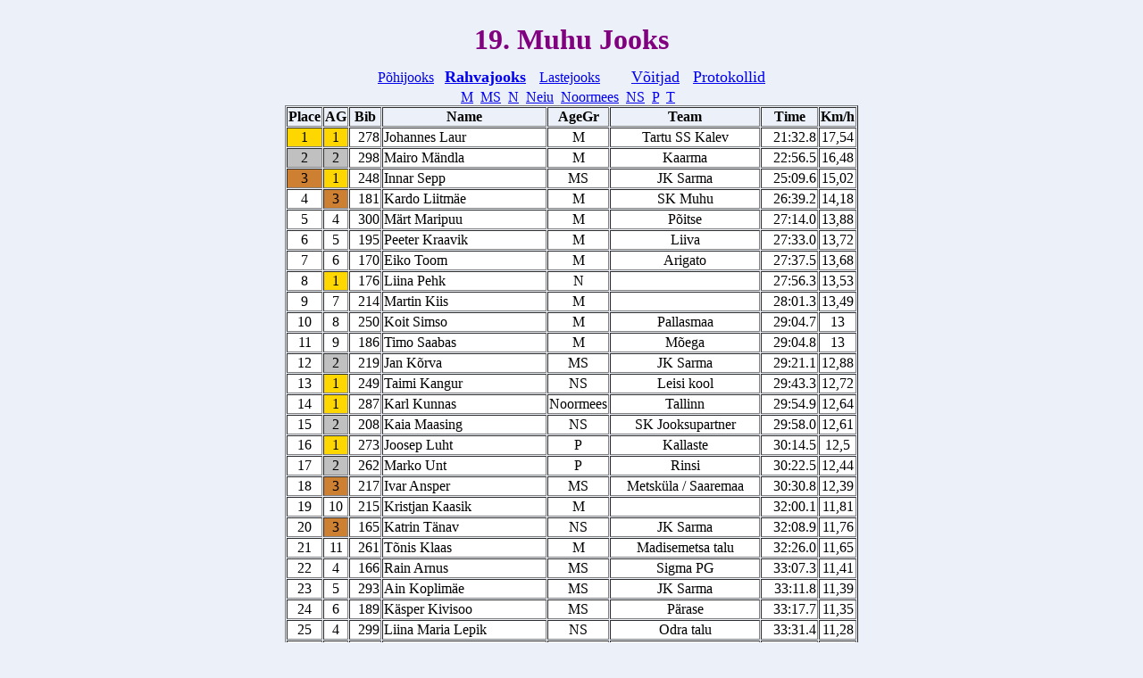

--- FILE ---
content_type: text/html; charset=UTF-8
request_url: https://timing.ee/event52.php?rada=87
body_size: 1447
content:

﻿<!DOCTYPE html>
<html>
<head>
<meta http-equiv="Content-Type" content="text/html;charset=UTF-8">
<title>ABC Kompuuter Live Timing</title>
<meta name="Author" content="ABC Kompuuter">
<meta name="description" content="Professionaalne ajavõtt">
<meta name="keywords" CONTENT="Saaremaa, Kuressaare, ajavõtt, timing, live">
<link href="style.css" rel="stylesheet" type="text/css">
<link href="flag-css.css" rel="stylesheet" type="text/css">

<link rel="apple-touch-icon" sizes="57x57" href="/apple-icon-57x57.png">
<link rel="apple-touch-icon" sizes="60x60" href="/apple-icon-60x60.png">
<link rel="apple-touch-icon" sizes="72x72" href="/apple-icon-72x72.png">
<link rel="apple-touch-icon" sizes="76x76" href="/apple-icon-76x76.png">
<link rel="apple-touch-icon" sizes="114x114" href="/apple-icon-114x114.png">
<link rel="apple-touch-icon" sizes="120x120" href="/apple-icon-120x120.png">
<link rel="apple-touch-icon" sizes="144x144" href="/apple-icon-144x144.png">
<link rel="apple-touch-icon" sizes="152x152" href="/apple-icon-152x152.png">
<link rel="apple-touch-icon" sizes="180x180" href="/apple-icon-180x180.png">
<link rel="icon" type="image/png" sizes="192x192"  href="/android-icon-192x192.png">
<link rel="icon" type="image/png" sizes="32x32" href="/favicon-32x32.png">
<link rel="icon" type="image/png" sizes="96x96" href="/favicon-96x96.png">
<link rel="icon" type="image/png" sizes="16x16" href="/favicon-16x16.png">
<link rel="manifest" href="/manifest.json">
<meta name="msapplication-TileColor" content="#ffffff">
<meta name="msapplication-TileImage" content="/ms-icon-144x144.png">
<meta name="theme-color" content="#ffffff">
<link rel="shortcut icon" href="/favicon.ico" type="image/x-icon">
<link rel="icon" href="/favicon.ico" type="image/x-icon">

<!--<meta http-equiv="refresh" content="10">-->
</head>
<body>
<center><font size="3"><!--<a target="_self" href="index.php">&larr; Vali võistlus</a></font><br /><br />
<button onClick="goBack()"><span style='font-size:20px;'>&larr; tagasi</span></button><br /><br />-->

<!--<img src="/AeroBike_logo_2019_sinine.png" width="647" height="122" alt="Aerobike" longdesc="http://aerobike.ee"> 
<br />
<img src="/PJmehike.png" width="405" height="271" alt="Aerobike" longdesc="http://aerobike.ee"> 

<img src="/ELuxPeetriJookslogo.png" width="600" height="180" alt="Aerobike" longdesc="http://aerobike.ee"> 
<br />
-->
<!--<img src="/Rullituur_pikk.png" width="500" height="90" alt="Aerobike" longdesc="http://aerobike.ee"> 
<br />-->
<!--

<br />

<img src="/rand&tuulberg.png" width="432" height="100" alt="BRC" longdesc="http://timing.ee">
 &nbsp;&nbsp;&nbsp;
<img src="/BRC-logo.png" width="200" height="195" alt="BRC" longdesc="http://timing.ee"> &nbsp;&nbsp;&nbsp;
<img src="/UCI.png" width="287" height="70" alt="BRC" longdesc="http://uci.ch">
<br /><br />
<img src="/EJL.png" width="242" height="70" alt="BRC" longdesc="http://ejl.ee">&nbsp;&nbsp;&nbsp;
<img src="/BRClati.png" width="190" height="90" alt="BRC" longdesc="http://timing.ee">&nbsp;&nbsp;&nbsp;
<img src="/BRCleedu.png" width="135" height="120" alt="BRC" longdesc="http://timing.ee">

<br />
<br />
-->

<b><font face="Verdana" color="purple" size="6">19. Muhu Jooks</b>  <br />
 <font face="Verdana" size="3"><a href="event52.php?rada=86">Põhijooks</a>&nbsp;&nbsp;&nbsp;</font><b><font face="Verdana" size="4"><a href="event52.php?rada=87">Rahvajooks</a>&nbsp;&nbsp;&nbsp;</font></b><font face="Verdana" size="3"><a href="event52.php?rada=88">Lastejooks</a>&nbsp;&nbsp;&nbsp;</font>
<font size="4"><a target="_self" href="e41_LastFin.php"></a>&nbsp;&nbsp;&nbsp;<font size="4"><a target="_self" href=top.php>Võitjad</a>&nbsp;&nbsp;&nbsp;<font size="4"><a target="_self" href="protokollidMuhuJooks2022.php">Protokollid</a></font><br />
<font face="Verdana" size="3"><a href="?vkl=M&rada=87">M</a>&nbsp;&nbsp;</font><font face="Verdana" size="3"><a href="?vkl=MS&rada=87">MS</a>&nbsp;&nbsp;</font><font face="Verdana" size="3"><a href="?vkl=N&rada=87">N</a>&nbsp;&nbsp;</font><font face="Verdana" size="3"><a href="?vkl=Neiu&rada=87">Neiu</a>&nbsp;&nbsp;</font><font face="Verdana" size="3"><a href="?vkl=Noormees&rada=87">Noormees</a>&nbsp;&nbsp;</font><font face="Verdana" size="3"><a href="?vkl=NS&rada=87">NS</a>&nbsp;&nbsp;</font><font face="Verdana" size="3"><a href="?vkl=P&rada=87">P</a>&nbsp;&nbsp;</font><font face="Verdana" size="3"><a href="?vkl=T&rada=87">T</a>&nbsp;&nbsp;</font><!--</br> 
<font size="5"><a target="_self" href="e1_LastFin.php"></a>&nbsp;&nbsp;&nbsp;<a target="_self" href="top1.php"></a>&nbsp;&nbsp;&nbsp;<a target="_self" href="protokollidTOE.php">Protokollid</a></font><br /> 
<font class="aivo"><a target="_self" href="https://abckompuuter.ee/wp-content/uploads/CFCNoortetuur2019/Proloog.pdf"></a>&nbsp;&nbsp;&nbsp;<a target="_self" href="https://abckompuuter.ee/wp-content/uploads/CFCNoortetuur2019/2etapp.pdf"></a>&nbsp;&nbsp;&nbsp;<a target="_self" href="https://abckompuuter.ee/wp-content/uploads/CFCNoortetuur2019/3etapp.pdf"></a>&nbsp;&nbsp;&nbsp;<a target="_self" href="https://abckompuuter.ee/wp-content/uploads/CFCNoortetuur2019/4etapp.pdf"></a></font><br />
<br />-->





<div id="show"></div>
<script type="text/javascript" src="jquery-3.3.1.min.js"></script>
<script type="text/javascript">

$(document).ready (function () {
    var updater = setTimeout (function () {
        $('div#show').load ('e52.php?rada=87&vkl=', 'update=true').scrollTop(lastScrollPos);
        }, 0000);
});

$(document).ready(function() {
setInterval(function () {
$('#show').load('e52.php?rada=87&vkl=')
}, 10000);
});

</script>


--- FILE ---
content_type: text/html; charset=ISO-8859-1
request_url: https://timing.ee/e52.php?rada=87&vkl=&update=true
body_size: 5805
content:
<!DOCTYPE html>
<html>
<head>
<meta http-equiv="Content-Type" content="text/html;charset=UTF-8">
<link href="style.css" rel="stylesheet" type="text/css">


<link rel="apple-touch-icon" sizes="57x57" href="/apple-icon-57x57.png">
<link rel="apple-touch-icon" sizes="60x60" href="/apple-icon-60x60.png">
<link rel="apple-touch-icon" sizes="72x72" href="/apple-icon-72x72.png">
<link rel="apple-touch-icon" sizes="76x76" href="/apple-icon-76x76.png">
<link rel="apple-touch-icon" sizes="114x114" href="/apple-icon-114x114.png">
<link rel="apple-touch-icon" sizes="120x120" href="/apple-icon-120x120.png">
<link rel="apple-touch-icon" sizes="144x144" href="/apple-icon-144x144.png">
<link rel="apple-touch-icon" sizes="152x152" href="/apple-icon-152x152.png">
<link rel="apple-touch-icon" sizes="180x180" href="/apple-icon-180x180.png">
<link rel="icon" type="image/png" sizes="192x192"  href="/android-icon-192x192.png">
<link rel="icon" type="image/png" sizes="32x32" href="/favicon-32x32.png">
<link rel="icon" type="image/png" sizes="96x96" href="/favicon-96x96.png">
<link rel="icon" type="image/png" sizes="16x16" href="/favicon-16x16.png">
<link rel="manifest" href="/manifest.json">
<meta name="msapplication-TileColor" content="#ffffff">
<meta name="msapplication-TileImage" content="/ms-icon-144x144.png">
<meta name="theme-color" content="#ffffff">
<link rel="shortcut icon" href="/favicon.ico" type="image/x-icon">
<link rel="icon" href="/favicon.ico" type="image/x-icon">

<!--<meta http-equiv="refresh" content="10">-->
</head>

<table border="1" align="center" cellpadding="1" cellspacing="1" class="eq">
<tr>
<th>Place

<th>AG</th>
<th>Bib
<th>Name

<th>AgeGr</th>
<th>Team














<!--<th>-->
<th>Time
<!--<th>Gap-->
<th>Km/h
<!--<th>Prindi
<th>Finish speed-->
</tr>
<tr><td font-style:regular style='background-color:gold;font-size:16px' td align='center'>1</td><td6><td font-style:regular style='background-color:gold;font-size:16px' td align='center'>1</td><td6><td style='background-color:#FFF;' td align='center'>&nbsp; 278</td><td style='background-color:#FFF;'> Johannes Laur</td><td6><td style='background-color:#FFF;' td align='center'>M</td><td6><td style='background-color:#FFF;' td align='center'>Tartu SS Kalev</td><td style='background-color:#FFF;' td align='right'>21:32.8</td><td style='background-color:#FFF;' td align='center'>17,54</td><tr><td font-style:regular style='background-color:silver;font-size:16px' td align='center'>2</td><td6><td font-style:regular style='background-color:silver;font-size:16px' td align='center'>2</td><td6><td style='background-color:#FFF;' td align='center'>&nbsp; 298</td><td style='background-color:#FFF;'> Mairo Mändla</td><td6><td style='background-color:#FFF;' td align='center'>M</td><td6><td style='background-color:#FFF;' td align='center'>Kaarma</td><td style='background-color:#FFF;' td align='right'>22:56.5</td><td style='background-color:#FFF;' td align='center'>16,48</td><tr><td font-style:regular style='background-color:#CD7F32;font-size:16px' td align='center'>3</td><td6><td font-style:regular style='background-color:gold;font-size:16px' td align='center'>1</td><td6><td style='background-color:#FFF;' td align='center'>&nbsp; 248</td><td style='background-color:#FFF;'> Innar Sepp</td><td6><td style='background-color:#FFF;' td align='center'>MS</td><td6><td style='background-color:#FFF;' td align='center'>JK Sarma</td><td style='background-color:#FFF;' td align='right'>25:09.6</td><td style='background-color:#FFF;' td align='center'>15,02</td><tr><td style='background-color:#FFF;' td align='center'>4</td><td6><td font-style:regular style='background-color:#CD7F32;font-size:16px' td align='center'>3</td><td6><td style='background-color:#FFF;' td align='center'>&nbsp; 181</td><td style='background-color:#FFF;'> Kardo Liitmäe</td><td6><td style='background-color:#FFF;' td align='center'>M</td><td6><td style='background-color:#FFF;' td align='center'>SK Muhu</td><td style='background-color:#FFF;' td align='right'>26:39.2</td><td style='background-color:#FFF;' td align='center'>14,18</td><tr><td style='background-color:#FFF;' td align='center'>5</td><td6><td style='background-color:#FFF;' td align='center'>4</td><td6><td style='background-color:#FFF;' td align='center'>&nbsp; 300</td><td style='background-color:#FFF;'> Märt Maripuu</td><td6><td style='background-color:#FFF;' td align='center'>M</td><td6><td style='background-color:#FFF;' td align='center'>Põitse</td><td style='background-color:#FFF;' td align='right'>27:14.0</td><td style='background-color:#FFF;' td align='center'>13,88</td><tr><td style='background-color:#FFF;' td align='center'>6</td><td6><td style='background-color:#FFF;' td align='center'>5</td><td6><td style='background-color:#FFF;' td align='center'>&nbsp; 195</td><td style='background-color:#FFF;'> Peeter Kraavik</td><td6><td style='background-color:#FFF;' td align='center'>M</td><td6><td style='background-color:#FFF;' td align='center'>Liiva</td><td style='background-color:#FFF;' td align='right'>27:33.0</td><td style='background-color:#FFF;' td align='center'>13,72</td><tr><td style='background-color:#FFF;' td align='center'>7</td><td6><td style='background-color:#FFF;' td align='center'>6</td><td6><td style='background-color:#FFF;' td align='center'>&nbsp; 170</td><td style='background-color:#FFF;'> Eiko Toom</td><td6><td style='background-color:#FFF;' td align='center'>M</td><td6><td style='background-color:#FFF;' td align='center'>Arigato</td><td style='background-color:#FFF;' td align='right'>27:37.5</td><td style='background-color:#FFF;' td align='center'>13,68</td><tr><td style='background-color:#FFF;' td align='center'>8</td><td6><td font-style:regular style='background-color:gold;font-size:16px' td align='center'>1</td><td6><td style='background-color:#FFF;' td align='center'>&nbsp; 176</td><td style='background-color:#FFF;'> Liina Pehk</td><td6><td style='background-color:#FFF;' td align='center'>N</td><td6><td style='background-color:#FFF;' td align='center'></td><td style='background-color:#FFF;' td align='right'>27:56.3</td><td style='background-color:#FFF;' td align='center'>13,53</td><tr><td style='background-color:#FFF;' td align='center'>9</td><td6><td style='background-color:#FFF;' td align='center'>7</td><td6><td style='background-color:#FFF;' td align='center'>&nbsp; 214</td><td style='background-color:#FFF;'> Martin Kiis</td><td6><td style='background-color:#FFF;' td align='center'>M</td><td6><td style='background-color:#FFF;' td align='center'></td><td style='background-color:#FFF;' td align='right'>28:01.3</td><td style='background-color:#FFF;' td align='center'>13,49</td><tr><td style='background-color:#FFF;' td align='center'>10</td><td6><td style='background-color:#FFF;' td align='center'>8</td><td6><td style='background-color:#FFF;' td align='center'>&nbsp; 250</td><td style='background-color:#FFF;'> Koit Simso</td><td6><td style='background-color:#FFF;' td align='center'>M</td><td6><td style='background-color:#FFF;' td align='center'>Pallasmaa</td><td style='background-color:#FFF;' td align='right'>29:04.7</td><td style='background-color:#FFF;' td align='center'>13</td><tr><td style='background-color:#FFF;' td align='center'>11</td><td6><td style='background-color:#FFF;' td align='center'>9</td><td6><td style='background-color:#FFF;' td align='center'>&nbsp; 186</td><td style='background-color:#FFF;'> Timo Saabas</td><td6><td style='background-color:#FFF;' td align='center'>M</td><td6><td style='background-color:#FFF;' td align='center'>Mõega</td><td style='background-color:#FFF;' td align='right'>29:04.8</td><td style='background-color:#FFF;' td align='center'>13</td><tr><td style='background-color:#FFF;' td align='center'>12</td><td6><td font-style:regular style='background-color:silver;font-size:16px' td align='center'>2</td><td6><td style='background-color:#FFF;' td align='center'>&nbsp; 219</td><td style='background-color:#FFF;'> Jan Kõrva</td><td6><td style='background-color:#FFF;' td align='center'>MS</td><td6><td style='background-color:#FFF;' td align='center'>JK Sarma</td><td style='background-color:#FFF;' td align='right'>29:21.1</td><td style='background-color:#FFF;' td align='center'>12,88</td><tr><td style='background-color:#FFF;' td align='center'>13</td><td6><td font-style:regular style='background-color:gold;font-size:16px' td align='center'>1</td><td6><td style='background-color:#FFF;' td align='center'>&nbsp; 249</td><td style='background-color:#FFF;'> Taimi Kangur</td><td6><td style='background-color:#FFF;' td align='center'>NS</td><td6><td style='background-color:#FFF;' td align='center'>Leisi kool</td><td style='background-color:#FFF;' td align='right'>29:43.3</td><td style='background-color:#FFF;' td align='center'>12,72</td><tr><td style='background-color:#FFF;' td align='center'>14</td><td6><td font-style:regular style='background-color:gold;font-size:16px' td align='center'>1</td><td6><td style='background-color:#FFF;' td align='center'>&nbsp; 287</td><td style='background-color:#FFF;'> Karl Kunnas</td><td6><td style='background-color:#FFF;' td align='center'>Noormees</td><td6><td style='background-color:#FFF;' td align='center'>Tallinn</td><td style='background-color:#FFF;' td align='right'>29:54.9</td><td style='background-color:#FFF;' td align='center'>12,64</td><tr><td style='background-color:#FFF;' td align='center'>15</td><td6><td font-style:regular style='background-color:silver;font-size:16px' td align='center'>2</td><td6><td style='background-color:#FFF;' td align='center'>&nbsp; 208</td><td style='background-color:#FFF;'> Kaia Maasing</td><td6><td style='background-color:#FFF;' td align='center'>NS</td><td6><td style='background-color:#FFF;' td align='center'>SK Jooksupartner</td><td style='background-color:#FFF;' td align='right'>29:58.0</td><td style='background-color:#FFF;' td align='center'>12,61</td><tr><td style='background-color:#FFF;' td align='center'>16</td><td6><td font-style:regular style='background-color:gold;font-size:16px' td align='center'>1</td><td6><td style='background-color:#FFF;' td align='center'>&nbsp; 273</td><td style='background-color:#FFF;'> Joosep Luht</td><td6><td style='background-color:#FFF;' td align='center'>P</td><td6><td style='background-color:#FFF;' td align='center'>Kallaste</td><td style='background-color:#FFF;' td align='right'>30:14.5</td><td style='background-color:#FFF;' td align='center'>12,5</td><tr><td style='background-color:#FFF;' td align='center'>17</td><td6><td font-style:regular style='background-color:silver;font-size:16px' td align='center'>2</td><td6><td style='background-color:#FFF;' td align='center'>&nbsp; 262</td><td style='background-color:#FFF;'> Marko Unt</td><td6><td style='background-color:#FFF;' td align='center'>P</td><td6><td style='background-color:#FFF;' td align='center'>Rinsi</td><td style='background-color:#FFF;' td align='right'>30:22.5</td><td style='background-color:#FFF;' td align='center'>12,44</td><tr><td style='background-color:#FFF;' td align='center'>18</td><td6><td font-style:regular style='background-color:#CD7F32;font-size:16px' td align='center'>3</td><td6><td style='background-color:#FFF;' td align='center'>&nbsp; 217</td><td style='background-color:#FFF;'> Ivar Ansper</td><td6><td style='background-color:#FFF;' td align='center'>MS</td><td6><td style='background-color:#FFF;' td align='center'>Metsküla / Saaremaa</td><td style='background-color:#FFF;' td align='right'>30:30.8</td><td style='background-color:#FFF;' td align='center'>12,39</td><tr><td style='background-color:#FFF;' td align='center'>19</td><td6><td style='background-color:#FFF;' td align='center'>10</td><td6><td style='background-color:#FFF;' td align='center'>&nbsp; 215</td><td style='background-color:#FFF;'> Kristjan Kaasik</td><td6><td style='background-color:#FFF;' td align='center'>M</td><td6><td style='background-color:#FFF;' td align='center'></td><td style='background-color:#FFF;' td align='right'>32:00.1</td><td style='background-color:#FFF;' td align='center'>11,81</td><tr><td style='background-color:#FFF;' td align='center'>20</td><td6><td font-style:regular style='background-color:#CD7F32;font-size:16px' td align='center'>3</td><td6><td style='background-color:#FFF;' td align='center'>&nbsp; 165</td><td style='background-color:#FFF;'> Katrin Tänav</td><td6><td style='background-color:#FFF;' td align='center'>NS</td><td6><td style='background-color:#FFF;' td align='center'>JK Sarma</td><td style='background-color:#FFF;' td align='right'>32:08.9</td><td style='background-color:#FFF;' td align='center'>11,76</td><tr><td style='background-color:#FFF;' td align='center'>21</td><td6><td style='background-color:#FFF;' td align='center'>11</td><td6><td style='background-color:#FFF;' td align='center'>&nbsp; 261</td><td style='background-color:#FFF;'> Tõnis Klaas</td><td6><td style='background-color:#FFF;' td align='center'>M</td><td6><td style='background-color:#FFF;' td align='center'>Madisemetsa talu</td><td style='background-color:#FFF;' td align='right'>32:26.0</td><td style='background-color:#FFF;' td align='center'>11,65</td><tr><td style='background-color:#FFF;' td align='center'>22</td><td6><td style='background-color:#FFF;' td align='center'>4</td><td6><td style='background-color:#FFF;' td align='center'>&nbsp; 166</td><td style='background-color:#FFF;'> Rain Arnus</td><td6><td style='background-color:#FFF;' td align='center'>MS</td><td6><td style='background-color:#FFF;' td align='center'>Sigma PG</td><td style='background-color:#FFF;' td align='right'>33:07.3</td><td style='background-color:#FFF;' td align='center'>11,41</td><tr><td style='background-color:#FFF;' td align='center'>23</td><td6><td style='background-color:#FFF;' td align='center'>5</td><td6><td style='background-color:#FFF;' td align='center'>&nbsp; 293</td><td style='background-color:#FFF;'> Ain Koplimäe</td><td6><td style='background-color:#FFF;' td align='center'>MS</td><td6><td style='background-color:#FFF;' td align='center'>JK Sarma</td><td style='background-color:#FFF;' td align='right'>33:11.8</td><td style='background-color:#FFF;' td align='center'>11,39</td><tr><td style='background-color:#FFF;' td align='center'>24</td><td6><td style='background-color:#FFF;' td align='center'>6</td><td6><td style='background-color:#FFF;' td align='center'>&nbsp; 189</td><td style='background-color:#FFF;'> Käsper Kivisoo</td><td6><td style='background-color:#FFF;' td align='center'>MS</td><td6><td style='background-color:#FFF;' td align='center'>Pärase</td><td style='background-color:#FFF;' td align='right'>33:17.7</td><td style='background-color:#FFF;' td align='center'>11,35</td><tr><td style='background-color:#FFF;' td align='center'>25</td><td6><td style='background-color:#FFF;' td align='center'>4</td><td6><td style='background-color:#FFF;' td align='center'>&nbsp; 299</td><td style='background-color:#FFF;'> Liina Maria Lepik</td><td6><td style='background-color:#FFF;' td align='center'>NS</td><td6><td style='background-color:#FFF;' td align='center'>Odra talu</td><td style='background-color:#FFF;' td align='right'>33:31.4</td><td style='background-color:#FFF;' td align='center'>11,28</td><tr><td style='background-color:#FFF;' td align='center'>26</td><td6><td style='background-color:#FFF;' td align='center'>12</td><td6><td style='background-color:#FFF;' td align='center'>&nbsp; 164</td><td style='background-color:#FFF;'> Artur Johanson</td><td6><td style='background-color:#FFF;' td align='center'>M</td><td6><td style='background-color:#FFF;' td align='center'></td><td style='background-color:#FFF;' td align='right'>33:36.0</td><td style='background-color:#FFF;' td align='center'>11,25</td><tr><td style='background-color:#FFF;' td align='center'>27</td><td6><td font-style:regular style='background-color:#CD7F32;font-size:16px' td align='center'>3</td><td6><td style='background-color:#FFF;' td align='center'>&nbsp; 251</td><td style='background-color:#FFF;'> Aleks Pisa</td><td6><td style='background-color:#FFF;' td align='center'>P</td><td6><td style='background-color:#FFF;' td align='center'>Päelda</td><td style='background-color:#FFF;' td align='right'>33:42.7</td><td style='background-color:#FFF;' td align='center'>11,21</td><tr><td style='background-color:#FFF;' td align='center'>28</td><td6><td style='background-color:#FFF;' td align='center'>7</td><td6><td style='background-color:#FFF;' td align='center'>&nbsp; 190</td><td style='background-color:#FFF;'> Kaido Rosin</td><td6><td style='background-color:#FFF;' td align='center'>MS</td><td6><td style='background-color:#FFF;' td align='center'>RKK</td><td style='background-color:#FFF;' td align='right'>33:55.2</td><td style='background-color:#FFF;' td align='center'>11,14</td><tr><td style='background-color:#FFF;' td align='center'>29</td><td6><td style='background-color:#FFF;' td align='center'>8</td><td6><td style='background-color:#FFF;' td align='center'>&nbsp; 185</td><td style='background-color:#FFF;'> Tambet Tamm</td><td6><td style='background-color:#FFF;' td align='center'>MS</td><td6><td style='background-color:#FFF;' td align='center'>Kuivastu</td><td style='background-color:#FFF;' td align='right'>34:03.1</td><td style='background-color:#FFF;' td align='center'>11,1</td><tr><td style='background-color:#FFF;' td align='center'>30</td><td6><td style='background-color:#FFF;' td align='center'>13</td><td6><td style='background-color:#FFF;' td align='center'>&nbsp; 191</td><td style='background-color:#FFF;'> Lauri Peegel</td><td6><td style='background-color:#FFF;' td align='center'>M</td><td6><td style='background-color:#FFF;' td align='center'>Tupenurme</td><td style='background-color:#FFF;' td align='right'>34:05.6</td><td style='background-color:#FFF;' td align='center'>11,09</td><tr><td style='background-color:#FFF;' td align='center'>31</td><td6><td style='background-color:#FFF;' td align='center'>4</td><td6><td style='background-color:#FFF;' td align='center'>&nbsp; 265</td><td style='background-color:#FFF;'> Remy Mägi</td><td6><td style='background-color:#FFF;' td align='center'>P</td><td6><td style='background-color:#FFF;' td align='center'>Ridasi</td><td style='background-color:#FFF;' td align='right'>34:33.6</td><td style='background-color:#FFF;' td align='center'>10,94</td><tr><td style='background-color:#FFF;' td align='center'>32</td><td6><td font-style:regular style='background-color:gold;font-size:16px' td align='center'>1</td><td6><td style='background-color:#FFF;' td align='center'>&nbsp; 224</td><td style='background-color:#FFF;'> Elenor Truuts</td><td6><td style='background-color:#FFF;' td align='center'>T</td><td6><td style='background-color:#FFF;' td align='center'>Nõmmküla</td><td style='background-color:#FFF;' td align='right'>34:46.2</td><td style='background-color:#FFF;' td align='center'>10,87</td><tr><td style='background-color:#FFF;' td align='center'>33</td><td6><td style='background-color:#FFF;' td align='center'>5</td><td6><td style='background-color:#FFF;' td align='center'>&nbsp; 169</td><td style='background-color:#FFF;'> Tristan-Erik Toom</td><td6><td style='background-color:#FFF;' td align='center'>P</td><td6><td style='background-color:#FFF;' td align='center'>Tabasalu triatloniklubi</td><td style='background-color:#FFF;' td align='right'>35:18.7</td><td style='background-color:#FFF;' td align='center'>10,7</td><tr><td style='background-color:#FFF;' td align='center'>34</td><td6><td font-style:regular style='background-color:silver;font-size:16px' td align='center'>2</td><td6><td style='background-color:#FFF;' td align='center'>&nbsp; 160</td><td style='background-color:#FFF;'> Krister Naaber</td><td6><td style='background-color:#FFF;' td align='center'>Noormees</td><td6><td style='background-color:#FFF;' td align='center'>Liiva</td><td style='background-color:#FFF;' td align='right'>35:37.6</td><td style='background-color:#FFF;' td align='center'>10,61</td><tr><td style='background-color:#FFF;' td align='center'>35</td><td6><td font-style:regular style='background-color:silver;font-size:16px' td align='center'>2</td><td6><td style='background-color:#FFF;' td align='center'>&nbsp; 281</td><td style='background-color:#FFF;'> Katariina Kuusaru</td><td6><td style='background-color:#FFF;' td align='center'>N</td><td6><td style='background-color:#FFF;' td align='center'>Linnuse</td><td style='background-color:#FFF;' td align='right'>36:09.1</td><td style='background-color:#FFF;' td align='center'>10,46</td><tr><td style='background-color:#FFF;' td align='center'>36</td><td6><td font-style:regular style='background-color:gold;font-size:16px' td align='center'>1</td><td6><td style='background-color:#FFF;' td align='center'>&nbsp; 255</td><td style='background-color:#FFF;'> Miia Tüür</td><td6><td style='background-color:#FFF;' td align='center'>Neiu</td><td6><td style='background-color:#FFF;' td align='center'>Viira</td><td style='background-color:#FFF;' td align='right'>36:17.7</td><td style='background-color:#FFF;' td align='center'>10,41</td><tr><td style='background-color:#FFF;' td align='center'>37</td><td6><td font-style:regular style='background-color:#CD7F32;font-size:16px' td align='center'>3</td><td6><td style='background-color:#FFF;' td align='center'>&nbsp; 218</td><td style='background-color:#FFF;'> Hindrek Ansper</td><td6><td style='background-color:#FFF;' td align='center'>Noormees</td><td6><td style='background-color:#FFF;' td align='center'>Metsküla / Saaremaa</td><td style='background-color:#FFF;' td align='right'>36:22.8</td><td style='background-color:#FFF;' td align='center'>10,39</td><tr><td style='background-color:#FFF;' td align='center'>38</td><td6><td style='background-color:#FFF;' td align='center'>9</td><td6><td style='background-color:#FFF;' td align='center'>&nbsp; 253</td><td style='background-color:#FFF;'> Peep Mardiste</td><td6><td style='background-color:#FFF;' td align='center'>MS</td><td6><td style='background-color:#FFF;' td align='center'>Tartu / OK Kape</td><td style='background-color:#FFF;' td align='right'>36:40.4</td><td style='background-color:#FFF;' td align='center'>10,31</td><tr><td style='background-color:#FFF;' td align='center'>39</td><td6><td style='background-color:#FFF;' td align='center'>14</td><td6><td style='background-color:#FFF;' td align='center'>&nbsp; 235</td><td style='background-color:#FFF;'> Rait Rist</td><td6><td style='background-color:#FFF;' td align='center'>M</td><td6><td style='background-color:#FFF;' td align='center'>Oina</td><td style='background-color:#FFF;' td align='right'>36:59.9</td><td style='background-color:#FFF;' td align='center'>10,22</td><tr><td style='background-color:#FFF;' td align='center'>40</td><td6><td style='background-color:#FFF;' td align='center'>10</td><td6><td style='background-color:#FFF;' td align='center'>&nbsp; 247</td><td style='background-color:#FFF;'> Argo Aasmäe</td><td6><td style='background-color:#FFF;' td align='center'>MS</td><td6><td style='background-color:#FFF;' td align='center'>Hellamaa</td><td style='background-color:#FFF;' td align='right'>37:45.6</td><td style='background-color:#FFF;' td align='center'>10,01</td><tr><td style='background-color:#FFF;' td align='center'>41</td><td6><td style='background-color:#FFF;' td align='center'>6</td><td6><td style='background-color:#FFF;' td align='center'>&nbsp; 270</td><td style='background-color:#FFF;'> Toomas Ling</td><td6><td style='background-color:#FFF;' td align='center'>P</td><td6><td style='background-color:#FFF;' td align='center'>Lehtmetsa</td><td style='background-color:#FFF;' td align='right'>37:50.6</td><td style='background-color:#FFF;' td align='center'>9,99</td><tr><td style='background-color:#FFF;' td align='center'>42</td><td6><td style='background-color:#FFF;' td align='center'>5</td><td6><td style='background-color:#FFF;' td align='center'>&nbsp; 276</td><td style='background-color:#FFF;'> Elo Kuum</td><td6><td style='background-color:#FFF;' td align='center'>NS</td><td6><td style='background-color:#FFF;' td align='center'>Võlla</td><td style='background-color:#FFF;' td align='right'>37:57.9</td><td style='background-color:#FFF;' td align='center'>9,96</td><tr><td style='background-color:#FFF;' td align='center'>43</td><td6><td font-style:regular style='background-color:silver;font-size:16px' td align='center'>2</td><td6><td style='background-color:#FFF;' td align='center'>&nbsp; 277</td><td style='background-color:#FFF;'> Helen Kuum</td><td6><td style='background-color:#FFF;' td align='center'>Neiu</td><td6><td style='background-color:#FFF;' td align='center'>Võlla</td><td style='background-color:#FFF;' td align='right'>38:11.9</td><td style='background-color:#FFF;' td align='center'>9,9</td><tr><td style='background-color:#FFF;' td align='center'>44</td><td6><td font-style:regular style='background-color:silver;font-size:16px' td align='center'>2</td><td6><td style='background-color:#FFF;' td align='center'>&nbsp; 274</td><td style='background-color:#FFF;'> Joanna Luht</td><td6><td style='background-color:#FFF;' td align='center'>T</td><td6><td style='background-color:#FFF;' td align='center'>Kallaste</td><td style='background-color:#FFF;' td align='right'>38:13.6</td><td style='background-color:#FFF;' td align='center'>9,89</td><tr><td style='background-color:#FFF;' td align='center'>45</td><td6><td style='background-color:#FFF;' td align='center'>6</td><td6><td style='background-color:#FFF;' td align='center'>&nbsp; 192</td><td style='background-color:#FFF;'> Kaie Peegel</td><td6><td style='background-color:#FFF;' td align='center'>NS</td><td6><td style='background-color:#FFF;' td align='center'>Tupenurme</td><td style='background-color:#FFF;' td align='right'>38:18.9</td><td style='background-color:#FFF;' td align='center'>9,87</td><tr><td style='background-color:#FFF;' td align='center'>46</td><td6><td style='background-color:#FFF;' td align='center'>7</td><td6><td style='background-color:#FFF;' td align='center'>&nbsp; 222</td><td style='background-color:#FFF;'> Lagle Sokmann</td><td6><td style='background-color:#FFF;' td align='center'>NS</td><td6><td style='background-color:#FFF;' td align='center'></td><td style='background-color:#FFF;' td align='right'>38:26.6</td><td style='background-color:#FFF;' td align='center'>9,83</td><tr><td style='background-color:#FFF;' td align='center'>47</td><td6><td style='background-color:#FFF;' td align='center'>15</td><td6><td style='background-color:#FFF;' td align='center'>&nbsp; 233</td><td style='background-color:#FFF;'> Christopher-T. Viin</td><td6><td style='background-color:#FFF;' td align='center'>M</td><td6><td style='background-color:#FFF;' td align='center'>Liiva</td><td style='background-color:#FFF;' td align='right'>38:35.9</td><td style='background-color:#FFF;' td align='center'>9,79</td><tr><td style='background-color:#FFF;' td align='center'>48</td><td6><td style='background-color:#FFF;' td align='center'>8</td><td6><td style='background-color:#FFF;' td align='center'>&nbsp; 223</td><td style='background-color:#FFF;'> Reine Ülem-Truuts</td><td6><td style='background-color:#FFF;' td align='center'>NS</td><td6><td style='background-color:#FFF;' td align='center'>Nõmmküla</td><td style='background-color:#FFF;' td align='right'>38:48.9</td><td style='background-color:#FFF;' td align='center'>9,74</td><tr><td style='background-color:#FFF;' td align='center'>49</td><td6><td style='background-color:#FFF;' td align='center'>16</td><td6><td style='background-color:#FFF;' td align='center'>&nbsp; 157</td><td style='background-color:#FFF;'> Alvar Kaasik</td><td6><td style='background-color:#FFF;' td align='center'>M</td><td6><td style='background-color:#FFF;' td align='center'>Kantsi</td><td style='background-color:#FFF;' td align='right'>39:06.2</td><td style='background-color:#FFF;' td align='center'>9,67</td><tr><td style='background-color:#FFF;' td align='center'>50</td><td6><td style='background-color:#FFF;' td align='center'>9</td><td6><td style='background-color:#FFF;' td align='center'>&nbsp; 220</td><td style='background-color:#FFF;'> Eva-Lisa Kollo</td><td6><td style='background-color:#FFF;' td align='center'>NS</td><td6><td style='background-color:#FFF;' td align='center'>Paenase</td><td style='background-color:#FFF;' td align='right'>39:13.6</td><td style='background-color:#FFF;' td align='center'>9,64</td><tr><td style='background-color:#FFF;' td align='center'>51</td><td6><td style='background-color:#FFF;' td align='center'>17</td><td6><td style='background-color:#FFF;' td align='center'>&nbsp; 216</td><td style='background-color:#FFF;'> Argo Kubja</td><td6><td style='background-color:#FFF;' td align='center'>M</td><td6><td style='background-color:#FFF;' td align='center'>Vääna-Jõesuu</td><td style='background-color:#FFF;' td align='right'>39:39.4</td><td style='background-color:#FFF;' td align='center'>9,53</td><tr><td style='background-color:#FFF;' td align='center'>52</td><td6><td style='background-color:#FFF;' td align='center'>10</td><td6><td style='background-color:#FFF;' td align='center'>&nbsp; 210</td><td style='background-color:#FFF;'> Katrin Kommel</td><td6><td style='background-color:#FFF;' td align='center'>NS</td><td6><td style='background-color:#FFF;' td align='center'>Muhu kodutütred</td><td style='background-color:#FFF;' td align='right'>40:02.6</td><td style='background-color:#FFF;' td align='center'>9,44</td><tr><td style='background-color:#FFF;' td align='center'>53</td><td6><td style='background-color:#FFF;' td align='center'>11</td><td6><td style='background-color:#FFF;' td align='center'>&nbsp; 221</td><td style='background-color:#FFF;'> Jaan Liitmäe</td><td6><td style='background-color:#FFF;' td align='center'>MS</td><td6><td style='background-color:#FFF;' td align='center'></td><td style='background-color:#FFF;' td align='right'>40:21.9</td><td style='background-color:#FFF;' td align='center'>9,36</td><tr><td style='background-color:#FFF;' td align='center'>54</td><td6><td style='background-color:#FFF;' td align='center'>12</td><td6><td style='background-color:#FFF;' td align='center'>&nbsp; 263</td><td style='background-color:#FFF;'> Reimo Unt</td><td6><td style='background-color:#FFF;' td align='center'>MS</td><td6><td style='background-color:#FFF;' td align='center'>Rinsi</td><td style='background-color:#FFF;' td align='right'>40:36.8</td><td style='background-color:#FFF;' td align='center'>9,31</td><tr><td style='background-color:#FFF;' td align='center'>55</td><td6><td style='background-color:#FFF;' td align='center'>18</td><td6><td style='background-color:#FFF;' td align='center'>&nbsp; 297</td><td style='background-color:#FFF;'> Sten-Erik Lepp</td><td6><td style='background-color:#FFF;' td align='center'>M</td><td6><td style='background-color:#FFF;' td align='center'>Oina</td><td style='background-color:#FFF;' td align='right'>40:49.5</td><td style='background-color:#FFF;' td align='center'>9,26</td><tr><td style='background-color:#FFF;' td align='center'>56</td><td6><td style='background-color:#FFF;' td align='center'>7</td><td6><td style='background-color:#FFF;' td align='center'>&nbsp; 241</td><td style='background-color:#FFF;'> Kristofer Evert</td><td6><td style='background-color:#FFF;' td align='center'>P</td><td6><td style='background-color:#FFF;' td align='center'>Võlla</td><td style='background-color:#FFF;' td align='right'>41:15.5</td><td style='background-color:#FFF;' td align='center'>9,16</td><tr><td style='background-color:#FFF;' td align='center'>57</td><td6><td font-style:regular style='background-color:#CD7F32;font-size:16px' td align='center'>3</td><td6><td style='background-color:#FFF;' td align='center'>&nbsp; 264</td><td style='background-color:#FFF;'> Sara Kroon</td><td6><td style='background-color:#FFF;' td align='center'>Neiu</td><td6><td style='background-color:#FFF;' td align='center'>Paaste</td><td style='background-color:#FFF;' td align='right'>41:17.0</td><td style='background-color:#FFF;' td align='center'>9,16</td><tr><td style='background-color:#FFF;' td align='center'>58</td><td6><td font-style:regular style='background-color:#CD7F32;font-size:16px' td align='center'>3</td><td6><td style='background-color:#FFF;' td align='center'>&nbsp; 159</td><td style='background-color:#FFF;'> Alexandra Anniste</td><td6><td style='background-color:#FFF;' td align='center'>T</td><td6><td style='background-color:#FFF;' td align='center'></td><td style='background-color:#FFF;' td align='right'>41:19.3</td><td style='background-color:#FFF;' td align='center'>9,15</td><tr><td style='background-color:#FFF;' td align='center'>59</td><td6><td style='background-color:#FFF;' td align='center'>11</td><td6><td style='background-color:#FFF;' td align='center'>&nbsp; 182</td><td style='background-color:#FFF;'> Riina Jõgi</td><td6><td style='background-color:#FFF;' td align='center'>NS</td><td6><td style='background-color:#FFF;' td align='center'>Leeskopa</td><td style='background-color:#FFF;' td align='right'>41:32.5</td><td style='background-color:#FFF;' td align='center'>9,1</td><tr><td style='background-color:#FFF;' td align='center'>60</td><td6><td style='background-color:#FFF;' td align='center'>12</td><td6><td style='background-color:#FFF;' td align='center'>&nbsp; 158</td><td style='background-color:#FFF;'> Kristi Anniste</td><td6><td style='background-color:#FFF;' td align='center'>NS</td><td6><td style='background-color:#FFF;' td align='center'></td><td style='background-color:#FFF;' td align='right'>41:37.3</td><td style='background-color:#FFF;' td align='center'>9,08</td><tr><td style='background-color:#FFF;' td align='center'>61</td><td6><td style='background-color:#FFF;' td align='center'>8</td><td6><td style='background-color:#FFF;' td align='center'>&nbsp; 232</td><td style='background-color:#FFF;'> Arti Toomsalu</td><td6><td style='background-color:#FFF;' td align='center'>P</td><td6><td style='background-color:#FFF;' td align='center'>Paenase</td><td style='background-color:#FFF;' td align='right'>41:53.3</td><td style='background-color:#FFF;' td align='center'>9,02</td><tr><td style='background-color:#FFF;' td align='center'>62</td><td6><td style='background-color:#FFF;' td align='center'>4</td><td6><td style='background-color:#FFF;' td align='center'>&nbsp; 188</td><td style='background-color:#FFF;'> Katriin Kivisoo</td><td6><td style='background-color:#FFF;' td align='center'>T</td><td6><td style='background-color:#FFF;' td align='center'>Pärase</td><td style='background-color:#FFF;' td align='right'>41:54.5</td><td style='background-color:#FFF;' td align='center'>9,02</td><tr><td style='background-color:#FFF;' td align='center'>63</td><td6><td style='background-color:#FFF;' td align='center'>9</td><td6><td style='background-color:#FFF;' td align='center'>&nbsp; 196</td><td style='background-color:#FFF;'> Sebastian Kalm</td><td6><td style='background-color:#FFF;' td align='center'>P</td><td6><td style='background-color:#FFF;' td align='center'>Liiva</td><td style='background-color:#FFF;' td align='right'>42:01.3</td><td style='background-color:#FFF;' td align='center'>9</td><tr><td style='background-color:#FFF;' td align='center'>64</td><td6><td style='background-color:#FFF;' td align='center'>10</td><td6><td style='background-color:#FFF;' td align='center'>&nbsp; 286</td><td style='background-color:#FFF;'> Viljam Konrad</td><td6><td style='background-color:#FFF;' td align='center'>P</td><td6><td style='background-color:#FFF;' td align='center'>Päelda</td><td style='background-color:#FFF;' td align='right'>42:22.8</td><td style='background-color:#FFF;' td align='center'>8,92</td><tr><td style='background-color:#FFF;' td align='center'>65</td><td6><td style='background-color:#FFF;' td align='center'>13</td><td6><td style='background-color:#FFF;' td align='center'>&nbsp; 254</td><td style='background-color:#FFF;'> Sabina Kaukis</td><td6><td style='background-color:#FFF;' td align='center'>NS</td><td6><td style='background-color:#FFF;' td align='center'>Paenase</td><td style='background-color:#FFF;' td align='right'>43:00.8</td><td style='background-color:#FFF;' td align='center'>8,79</td><tr><td style='background-color:#FFF;' td align='center'>66</td><td6><td style='background-color:#FFF;' td align='center'>11</td><td6><td style='background-color:#FFF;' td align='center'>&nbsp; 173</td><td style='background-color:#FFF;'> Lukas Saaremäel</td><td6><td style='background-color:#FFF;' td align='center'>P</td><td6><td style='background-color:#FFF;' td align='center'>FC Flora</td><td style='background-color:#FFF;' td align='right'>43:19.3</td><td style='background-color:#FFF;' td align='center'>8,73</td><tr><td style='background-color:#FFF;' td align='center'>67</td><td6><td style='background-color:#FFF;' td align='center'>14</td><td6><td style='background-color:#FFF;' td align='center'>&nbsp; 162</td><td style='background-color:#FFF;'> Maris Soonsein</td><td6><td style='background-color:#FFF;' td align='center'>NS</td><td6><td style='background-color:#FFF;' td align='center'>Nõmmküla</td><td style='background-color:#FFF;' td align='right'>43:21.1</td><td style='background-color:#FFF;' td align='center'>8,72</td><tr><td style='background-color:#FFF;' td align='center'>68</td><td6><td style='background-color:#FFF;' td align='center'>13</td><td6><td style='background-color:#FFF;' td align='center'>&nbsp; 282</td><td style='background-color:#FFF;'> Ilmari Kuusaru</td><td6><td style='background-color:#FFF;' td align='center'>MS</td><td6><td style='background-color:#FFF;' td align='center'>Linnuse</td><td style='background-color:#FFF;' td align='right'>43:58.8</td><td style='background-color:#FFF;' td align='center'>8,59</td><tr><td style='background-color:#FFF;' td align='center'>69</td><td6><td font-style:regular style='background-color:#CD7F32;font-size:16px' td align='center'>3</td><td6><td style='background-color:#FFF;' td align='center'>&nbsp; 236</td><td style='background-color:#FFF;'> Ann Rist</td><td6><td style='background-color:#FFF;' td align='center'>N</td><td6><td style='background-color:#FFF;' td align='center'>Oina</td><td style='background-color:#FFF;' td align='right'>44:32.9</td><td style='background-color:#FFF;' td align='center'>8,49</td><tr><td style='background-color:#FFF;' td align='center'>70</td><td6><td style='background-color:#FFF;' td align='center'>4</td><td6><td style='background-color:#FFF;' td align='center'>&nbsp; 289</td><td style='background-color:#FFF;'> Nora Mahlak</td><td6><td style='background-color:#FFF;' td align='center'>Neiu</td><td6><td style='background-color:#FFF;' td align='center'>Orissaare</td><td style='background-color:#FFF;' td align='right'>44:32.9</td><td style='background-color:#FFF;' td align='center'>8,49</td><tr><td style='background-color:#FFF;' td align='center'>71</td><td6><td style='background-color:#FFF;' td align='center'>5</td><td6><td style='background-color:#FFF;' td align='center'>&nbsp; 288</td><td style='background-color:#FFF;'> Lissel Lee Tamtik</td><td6><td style='background-color:#FFF;' td align='center'>Neiu</td><td6><td style='background-color:#FFF;' td align='center'>Orissaare</td><td style='background-color:#FFF;' td align='right'>44:33.3</td><td style='background-color:#FFF;' td align='center'>8,48</td><tr><td style='background-color:#FFF;' td align='center'>72</td><td6><td style='background-color:#FFF;' td align='center'>4</td><td6><td style='background-color:#FFF;' td align='center'>&nbsp; 209</td><td style='background-color:#FFF;'> Merili Kaasik</td><td6><td style='background-color:#FFF;' td align='center'>N</td><td6><td style='background-color:#FFF;' td align='center'></td><td style='background-color:#FFF;' td align='right'>44:36.3</td><td style='background-color:#FFF;' td align='center'>8,47</td><tr><td style='background-color:#FFF;' td align='center'>73</td><td6><td style='background-color:#FFF;' td align='center'>6</td><td6><td style='background-color:#FFF;' td align='center'>&nbsp; 246</td><td style='background-color:#FFF;'> Mariin Aasmäe</td><td6><td style='background-color:#FFF;' td align='center'>Neiu</td><td6><td style='background-color:#FFF;' td align='center'>Hellamaa</td><td style='background-color:#FFF;' td align='right'>44:53.5</td><td style='background-color:#FFF;' td align='center'>8,42</td><tr><td style='background-color:#FFF;' td align='center'>74</td><td6><td style='background-color:#FFF;' td align='center'>15</td><td6><td style='background-color:#FFF;' td align='center'>&nbsp; 207</td><td style='background-color:#FFF;'> Mailo Tohv</td><td6><td style='background-color:#FFF;' td align='center'>NS</td><td6><td style='background-color:#FFF;' td align='center'>Ridasi</td><td style='background-color:#FFF;' td align='right'>45:19.3</td><td style='background-color:#FFF;' td align='center'>8,34</td><tr><td style='background-color:#FFF;' td align='center'>75</td><td6><td style='background-color:#FFF;' td align='center'>16</td><td6><td style='background-color:#FFF;' td align='center'>&nbsp; 183</td><td style='background-color:#FFF;'> Marika Tarvis</td><td6><td style='background-color:#FFF;' td align='center'>NS</td><td6><td style='background-color:#FFF;' td align='center'>Ridasi küla</td><td style='background-color:#FFF;' td align='right'>45:19.8</td><td style='background-color:#FFF;' td align='center'>8,34</td><tr><td style='background-color:#FFF;' td align='center'>76</td><td6><td style='background-color:#FFF;' td align='center'>12</td><td6><td style='background-color:#FFF;' td align='center'>&nbsp; 172</td><td style='background-color:#FFF;'> Oskar Saaremäel</td><td6><td style='background-color:#FFF;' td align='center'>P</td><td6><td style='background-color:#FFF;' td align='center'>FC Flora</td><td style='background-color:#FFF;' td align='right'>46:40.6</td><td style='background-color:#FFF;' td align='center'>8,1</td><tr><td style='background-color:#FFF;' td align='center'>77</td><td6><td style='background-color:#FFF;' td align='center'>14</td><td6><td style='background-color:#FFF;' td align='center'>&nbsp; 174</td><td style='background-color:#FFF;'> Indrek Saaremäel</td><td6><td style='background-color:#FFF;' td align='center'>MS</td><td6><td style='background-color:#FFF;' td align='center'>Tripassion</td><td style='background-color:#FFF;' td align='right'>46:42.8</td><td style='background-color:#FFF;' td align='center'>8,09</td><tr><td style='background-color:#FFF;' td align='center'>78</td><td6><td style='background-color:#FFF;' td align='center'>13</td><td6><td style='background-color:#FFF;' td align='center'>&nbsp; 260</td><td style='background-color:#FFF;'> Karl Markus Klaas</td><td6><td style='background-color:#FFF;' td align='center'>P</td><td6><td style='background-color:#FFF;' td align='center'>Madisemetsa talu</td><td style='background-color:#FFF;' td align='right'>47:58.6</td><td style='background-color:#FFF;' td align='center'>7,88</td><tr><td style='background-color:#FFF;' td align='center'>79</td><td6><td style='background-color:#FFF;' td align='center'>15</td><td6><td style='background-color:#FFF;' td align='center'>&nbsp; 238</td><td style='background-color:#FFF;'> Ivo  Aulik</td><td6><td style='background-color:#FFF;' td align='center'>MS</td><td6><td style='background-color:#FFF;' td align='center'>Soonda</td><td style='background-color:#FFF;' td align='right'>48:06.3</td><td style='background-color:#FFF;' td align='center'>7,86</td><tr><td style='background-color:#FFF;' td align='center'>80</td><td6><td style='background-color:#FFF;' td align='center'>17</td><td6><td style='background-color:#FFF;' td align='center'>&nbsp; 155</td><td style='background-color:#FFF;'> Veronika Otter</td><td6><td style='background-color:#FFF;' td align='center'>NS</td><td6><td style='background-color:#FFF;' td align='center'></td><td style='background-color:#FFF;' td align='right'>48:06.8</td><td style='background-color:#FFF;' td align='center'>7,86</td><tr><td style='background-color:#FFF;' td align='center'>81</td><td6><td style='background-color:#FFF;' td align='center'>18</td><td6><td style='background-color:#FFF;' td align='center'>&nbsp; 266</td><td style='background-color:#FFF;'> Ellen Mõtlep</td><td6><td style='background-color:#FFF;' td align='center'>NS</td><td6><td style='background-color:#FFF;' td align='center'>Ratla küla Saaremaa</td><td style='background-color:#FFF;' td align='right'>50:00.4</td><td style='background-color:#FFF;' td align='center'>7,56</td><tr><td style='background-color:#FFF;' td align='center'>82</td><td6><td style='background-color:#FFF;' td align='center'>16</td><td6><td style='background-color:#FFF;' td align='center'>&nbsp; 267</td><td style='background-color:#FFF;'> Ludvik Mõtlep</td><td6><td style='background-color:#FFF;' td align='center'>MS</td><td6><td style='background-color:#FFF;' td align='center'>Ratla küla Saaremaa</td><td style='background-color:#FFF;' td align='right'>50:00.5</td><td style='background-color:#FFF;' td align='center'>7,56</td><tr><td style='background-color:#FFF;' td align='center'>83</td><td6><td style='background-color:#FFF;' td align='center'>5</td><td6><td style='background-color:#FFF;' td align='center'>&nbsp; 295</td><td style='background-color:#FFF;'> Paul-Johan Lepp</td><td6><td style='background-color:#FFF;' td align='center'>T</td><td6><td style='background-color:#FFF;' td align='center'>Oina</td><td style='background-color:#FFF;' td align='right'>50:36.7</td><td style='background-color:#FFF;' td align='center'>7,47</td><tr><td style='background-color:#FFF;' td align='center'>84</td><td6><td style='background-color:#FFF;' td align='center'>6</td><td6><td style='background-color:#FFF;' td align='center'>&nbsp; 294</td><td style='background-color:#FFF;'> Malene-Mei Lepp</td><td6><td style='background-color:#FFF;' td align='center'>T</td><td6><td style='background-color:#FFF;' td align='center'>Oina</td><td style='background-color:#FFF;' td align='right'>50:36.8</td><td style='background-color:#FFF;' td align='center'>7,47</td><tr><td style='background-color:#FFF;' td align='center'>85</td><td6><td style='background-color:#FFF;' td align='center'>14</td><td6><td style='background-color:#FFF;' td align='center'>&nbsp; 193</td><td style='background-color:#FFF;'> Kristjan Umal</td><td6><td style='background-color:#FFF;' td align='center'>P</td><td6><td style='background-color:#FFF;' td align='center'>Vahtraste</td><td style='background-color:#FFF;' td align='right'>51:26.8</td><td style='background-color:#FFF;' td align='center'>7,35</td><tr><td style='background-color:#FFF;' td align='center'>86</td><td6><td style='background-color:#FFF;' td align='center'>19</td><td6><td style='background-color:#FFF;' td align='center'>&nbsp; 177</td><td style='background-color:#FFF;'> Merje Vassiljev</td><td6><td style='background-color:#FFF;' td align='center'>NS</td><td6><td style='background-color:#FFF;' td align='center'>Külasema</td><td style='background-color:#FFF;' td align='right'>52:02.8</td><td style='background-color:#FFF;' td align='center'>7,26</td><tr><td style='background-color:#FFF;' td align='center'>87</td><td6><td style='background-color:#FFF;' td align='center'>15</td><td6><td style='background-color:#FFF;' td align='center'>&nbsp; 252</td><td style='background-color:#FFF;'> Ragnar Ots</td><td6><td style='background-color:#FFF;' td align='center'>P</td><td6><td style='background-color:#FFF;' td align='center'>Päelda</td><td style='background-color:#FFF;' td align='right'>53:00.0</td><td style='background-color:#FFF;' td align='center'>7,13</td><tr><td style='background-color:#FFF;' td align='center'>88</td><td6><td style='background-color:#FFF;' td align='center'>16</td><td6><td style='background-color:#FFF;' td align='center'>&nbsp; 184</td><td style='background-color:#FFF;'> Markus Jüri Umal</td><td6><td style='background-color:#FFF;' td align='center'>P</td><td6><td style='background-color:#FFF;' td align='center'>Vahtraste</td><td style='background-color:#FFF;' td align='right'>53:00.3</td><td style='background-color:#FFF;' td align='center'>7,13</td><tr><td style='background-color:#FFF;' td align='center'>89</td><td6><td style='background-color:#FFF;' td align='center'>20</td><td6><td style='background-color:#FFF;' td align='center'>&nbsp; 171</td><td style='background-color:#FFF;'> Gerli Kivisoo</td><td6><td style='background-color:#FFF;' td align='center'>NS</td><td6><td style='background-color:#FFF;' td align='center'>Pärase</td><td style='background-color:#FFF;' td align='right'>53:08.3</td><td style='background-color:#FFF;' td align='center'>7,11</td><tr><td style='background-color:#FFF;' td align='center'>90</td><td6><td style='background-color:#FFF;' td align='center'>19</td><td6><td style='background-color:#FFF;' td align='center'>&nbsp; 285</td><td style='background-color:#FFF;'> Andres Vahter</td><td6><td style='background-color:#FFF;' td align='center'>M</td><td6><td style='background-color:#FFF;' td align='center'>Kapi</td><td style='background-color:#FFF;' td align='right'>53:14.0</td><td style='background-color:#FFF;' td align='center'>7,1</td><tr><td style='background-color:#FFF;' td align='center'>91</td><td6><td style='background-color:#FFF;' td align='center'>17</td><td6><td style='background-color:#FFF;' td align='center'>&nbsp; 283</td><td style='background-color:#FFF;'> Aleksander Vahter</td><td6><td style='background-color:#FFF;' td align='center'>P</td><td6><td style='background-color:#FFF;' td align='center'>Kapi</td><td style='background-color:#FFF;' td align='right'>53:14.2</td><td style='background-color:#FFF;' td align='center'>7,1</td><tr><td style='background-color:#FFF;' td align='center'>92</td><td6><td style='background-color:#FFF;' td align='center'>7</td><td6><td style='background-color:#FFF;' td align='center'>&nbsp; 226</td><td style='background-color:#FFF;'> Roosi Truuts</td><td6><td style='background-color:#FFF;' td align='center'>T</td><td6><td style='background-color:#FFF;' td align='center'>Nõmmküla</td><td style='background-color:#FFF;' td align='right'>53:22.0</td><td style='background-color:#FFF;' td align='center'>7,08</td><tr><td style='background-color:#FFF;' td align='center'>93</td><td6><td style='background-color:#FFF;' td align='center'>18</td><td6><td style='background-color:#FFF;' td align='center'>&nbsp; 291</td><td style='background-color:#FFF;'> Sander Kindel</td><td6><td style='background-color:#FFF;' td align='center'>P</td><td6><td style='background-color:#FFF;' td align='center'>Kallaste</td><td style='background-color:#FFF;' td align='right'>54:41.3</td><td style='background-color:#FFF;' td align='center'>6,91</td><tr><td style='background-color:#FFF;' td align='center'>94</td><td6><td style='background-color:#FFF;' td align='center'>21</td><td6><td style='background-color:#FFF;' td align='center'>&nbsp; 194</td><td style='background-color:#FFF;'> Liis Naaber-Kalm</td><td6><td style='background-color:#FFF;' td align='center'>NS</td><td6><td style='background-color:#FFF;' td align='center'>Liiva</td><td style='background-color:#FFF;' td align='right'>54:56.5</td><td style='background-color:#FFF;' td align='center'>6,88</td><tr><td style='background-color:#FFF;' td align='center'>95</td><td6><td style='background-color:#FFF;' td align='center'>7</td><td6><td style='background-color:#FFF;' td align='center'>&nbsp; 268</td><td style='background-color:#FFF;'> Mari-Ann Niinep</td><td6><td style='background-color:#FFF;' td align='center'>Neiu</td><td6><td style='background-color:#FFF;' td align='center'>Kuivastu</td><td style='background-color:#FFF;' td align='right'>55:42.5</td><td style='background-color:#FFF;' td align='center'>6,79</td><tr><td style='background-color:#FFF;' td align='center'>96</td><td6><td style='background-color:#FFF;' td align='center'>8</td><td6><td style='background-color:#FFF;' td align='center'>&nbsp; 258</td><td style='background-color:#FFF;'> Margarita Vaha</td><td6><td style='background-color:#FFF;' td align='center'>Neiu</td><td6><td style='background-color:#FFF;' td align='center'>Saaremaa Gümnaasium</td><td style='background-color:#FFF;' td align='right'>55:43.0</td><td style='background-color:#FFF;' td align='center'>6,78</td><tr><td style='background-color:#FFF;' td align='center'>97</td><td6><td style='background-color:#FFF;' td align='center'>9</td><td6><td style='background-color:#FFF;' td align='center'>&nbsp; 259</td><td style='background-color:#FFF;'> Margaret Kaasik</td><td6><td style='background-color:#FFF;' td align='center'>Neiu</td><td6><td style='background-color:#FFF;' td align='center'>Kantsi</td><td style='background-color:#FFF;' td align='right'>55:43.1</td><td style='background-color:#FFF;' td align='center'>6,78</td><tr><td style='background-color:#FFF;' td align='center'>98</td><td6><td style='background-color:#FFF;' td align='center'>8</td><td6><td style='background-color:#FFF;' td align='center'>&nbsp; 212</td><td style='background-color:#FFF;'> Kädi Kommel</td><td6><td style='background-color:#FFF;' td align='center'>T</td><td6><td style='background-color:#FFF;' td align='center'>Muhu kodutütred</td><td style='background-color:#FFF;' td align='right'>55:43.2</td><td style='background-color:#FFF;' td align='center'>6,78</td><tr><td style='background-color:#FFF;' td align='center'>99</td><td6><td style='background-color:#FFF;' td align='center'>10</td><td6><td style='background-color:#FFF;' td align='center'>&nbsp; 211</td><td style='background-color:#FFF;'> Kai Kommel</td><td6><td style='background-color:#FFF;' td align='center'>Neiu</td><td6><td style='background-color:#FFF;' td align='center'>Muhu kodutütred</td><td style='background-color:#FFF;' td align='right'>55:43.2</td><td style='background-color:#FFF;' td align='center'>6,78</td><tr><td style='background-color:#FFF;' td align='center'>100</td><td6><td style='background-color:#FFF;' td align='center'>22</td><td6><td style='background-color:#FFF;' td align='center'>&nbsp; 275</td><td style='background-color:#FFF;'> Annely Holm</td><td6><td style='background-color:#FFF;' td align='center'>NS</td><td6><td style='background-color:#FFF;' td align='center'>Lõetsa</td><td style='background-color:#FFF;' td align='right'>56:23.9</td><td style='background-color:#FFF;' td align='center'>6,7</td><tr><td style='background-color:#FFF;' td align='center'>101</td><td6><td style='background-color:#FFF;' td align='center'>23</td><td6><td style='background-color:#FFF;' td align='center'>&nbsp; 230</td><td style='background-color:#FFF;'> Kairi Liitmäe</td><td6><td style='background-color:#FFF;' td align='center'>NS</td><td6><td style='background-color:#FFF;' td align='center'>Viira</td><td style='background-color:#FFF;' td align='right'>56:25.2</td><td style='background-color:#FFF;' td align='center'>6,7</td><tr><td style='background-color:#FFF;' td align='center'>102</td><td6><td style='background-color:#FFF;' td align='center'>24</td><td6><td style='background-color:#FFF;' td align='center'>&nbsp; 213</td><td style='background-color:#FFF;'> Ene  Vokk</td><td6><td style='background-color:#FFF;' td align='center'>NS</td><td6><td style='background-color:#FFF;' td align='center'>Muhu PK</td><td style='background-color:#FFF;' td align='right'>56:25.3</td><td style='background-color:#FFF;' td align='center'>6,7</td><tr><td style='background-color:#FFF;' td align='center'>103</td><td6><td style='background-color:#FFF;' td align='center'>25</td><td6><td style='background-color:#FFF;' td align='center'>&nbsp; 199</td><td style='background-color:#FFF;'> Siiri Augva</td><td6><td style='background-color:#FFF;' td align='center'>NS</td><td6><td style='background-color:#FFF;' td align='center'></td><td style='background-color:#FFF;' td align='right'>56:32.0</td><td style='background-color:#FFF;' td align='center'>6,69</td><tr><td style='background-color:#FFF;' td align='center'>104</td><td6><td style='background-color:#FFF;' td align='center'>9</td><td6><td style='background-color:#FFF;' td align='center'>&nbsp; 280</td><td style='background-color:#FFF;'> Marii Mäe</td><td6><td style='background-color:#FFF;' td align='center'>T</td><td6><td style='background-color:#FFF;' td align='center'>Põitse</td><td style='background-color:#FFF;' td align='right'>56:54.5</td><td style='background-color:#FFF;' td align='center'>6,64</td><tr><td style='background-color:#FFF;' td align='center'>105</td><td6><td style='background-color:#FFF;' td align='center'>19</td><td6><td style='background-color:#FFF;' td align='center'>&nbsp; 279</td><td style='background-color:#FFF;'> Markus Mäe</td><td6><td style='background-color:#FFF;' td align='center'>P</td><td6><td style='background-color:#FFF;' td align='center'>Põitse</td><td style='background-color:#FFF;' td align='right'>56:54.5</td><td style='background-color:#FFF;' td align='center'>6,64</td><tr><td style='background-color:#FFF;' td align='center'>106</td><td6><td style='background-color:#FFF;' td align='center'>26</td><td6><td style='background-color:#FFF;' td align='center'>&nbsp; 257</td><td style='background-color:#FFF;'> Reelika Randmets</td><td6><td style='background-color:#FFF;' td align='center'>NS</td><td6><td style='background-color:#FFF;' td align='center'>Vanamõisa</td><td style='background-color:#FFF;' td align='right'>57:07.7</td><td style='background-color:#FFF;' td align='center'>6,62</td><tr><td style='background-color:#FFF;' td align='center'>107</td><td6><td style='background-color:#FFF;' td align='center'>27</td><td6><td style='background-color:#FFF;' td align='center'>&nbsp; 256</td><td style='background-color:#FFF;'> Hety Huum</td><td6><td style='background-color:#FFF;' td align='center'>NS</td><td6><td style='background-color:#FFF;' td align='center'>Kapi</td><td style='background-color:#FFF;' td align='right'>57:07.8</td><td style='background-color:#FFF;' td align='center'>6,62</td><tr><td style='background-color:#FFF;' td align='center'>108</td><td6><td style='background-color:#FFF;' td align='center'>20</td><td6><td style='background-color:#FFF;' td align='center'>&nbsp; 284</td><td style='background-color:#FFF;'> Andreas Vahter</td><td6><td style='background-color:#FFF;' td align='center'>P</td><td6><td style='background-color:#FFF;' td align='center'>Kapi</td><td style='background-color:#FFF;' td align='right'>57:18.0</td><td style='background-color:#FFF;' td align='center'>6,6</td><tr><td style='background-color:#FFF;' td align='center'>109</td><td6><td style='background-color:#FFF;' td align='center'>28</td><td6><td style='background-color:#FFF;' td align='center'>&nbsp; 292</td><td style='background-color:#FFF;'> Maie Kindel</td><td6><td style='background-color:#FFF;' td align='center'>NS</td><td6><td style='background-color:#FFF;' td align='center'>Kallaste</td><td style='background-color:#FFF;' td align='right'>57:19.6</td><td style='background-color:#FFF;' td align='center'>6,59</td><tr><td style='background-color:#FFF;' td align='center'>110</td><td6><td style='background-color:#FFF;' td align='center'>29</td><td6><td style='background-color:#FFF;' td align='center'>&nbsp; 200</td><td style='background-color:#FFF;'> Ave Toomsalu</td><td6><td style='background-color:#FFF;' td align='center'>NS</td><td6><td style='background-color:#FFF;' td align='center'>Paenase</td><td style='background-color:#FFF;' td align='right'>57:28.5</td><td style='background-color:#FFF;' td align='center'>6,58</td><tr><td style='background-color:#FFF;' td align='center'>111</td><td6><td style='background-color:#FFF;' td align='center'>30</td><td6><td style='background-color:#FFF;' td align='center'>&nbsp; 296</td><td style='background-color:#FFF;'> Mariin Lepp</td><td6><td style='background-color:#FFF;' td align='center'>NS</td><td6><td style='background-color:#FFF;' td align='center'>Oina</td><td style='background-color:#FFF;' td align='right'>58:15.5</td><td style='background-color:#FFF;' td align='center'>6,49</td><tr><td style='background-color:#FFF;' td align='center'>112</td><td6><td style='background-color:#FFF;' td align='center'>10</td><td6><td style='background-color:#FFF;' td align='center'>&nbsp; 237</td><td style='background-color:#FFF;'> Lee Aulik</td><td6><td style='background-color:#FFF;' td align='center'>T</td><td6><td style='background-color:#FFF;' td align='center'>Soonda</td><td style='background-color:#FFF;' td align='right'>58:17.0</td><td style='background-color:#FFF;' td align='center'>6,49</td><tr><td style='background-color:#FFF;' td align='center'>113</td><td6><td style='background-color:#FFF;' td align='center'>31</td><td6><td style='background-color:#FFF;' td align='center'>&nbsp; 240</td><td style='background-color:#FFF;'> Kätlin Aulik</td><td6><td style='background-color:#FFF;' td align='center'>NS</td><td6><td style='background-color:#FFF;' td align='center'>Soonda </td><td style='background-color:#FFF;' td align='right'>58:17.2</td><td style='background-color:#FFF;' td align='center'>6,49</td><tr><td style='background-color:#FFF;' td align='center'>114</td><td6><td style='background-color:#FFF;' td align='center'>20</td><td6><td style='background-color:#FFF;' td align='center'>&nbsp; 239</td><td style='background-color:#FFF;'> Hannes Aulik</td><td6><td style='background-color:#FFF;' td align='center'>M</td><td6><td style='background-color:#FFF;' td align='center'>Soonda</td><td style='background-color:#FFF;' td align='right'>58:19.2</td><td style='background-color:#FFF;' td align='center'>6,48</td><tr><td style='background-color:#FFF;' td align='center'>115</td><td6><td style='background-color:#FFF;' td align='center'>11</td><td6><td style='background-color:#FFF;' td align='center'>&nbsp; 290</td><td style='background-color:#FFF;'> Anete Kindel</td><td6><td style='background-color:#FFF;' td align='center'>Neiu</td><td6><td style='background-color:#FFF;' td align='center'>Kallaste</td><td style='background-color:#FFF;' td align='right'>59:36.7</td><td style='background-color:#FFF;' td align='center'>6,34</td><tr><td style='background-color:#FFF;' td align='center'>116</td><td6><td style='background-color:#FFF;' td align='center'>32</td><td6><td style='background-color:#FFF;' td align='center'>&nbsp; 225</td><td style='background-color:#FFF;'> Reet Ülem</td><td6><td style='background-color:#FFF;' td align='center'>NS</td><td6><td style='background-color:#FFF;' td align='center'>Nõmmküla</td><td style='background-color:#FFF;' td align='right'>1:00:52.6</td><td style='background-color:#FFF;' td align='center'>6,21</td><tr><td style='background-color:#FFF;' td align='center'>117</td><td6><td style='background-color:#FFF;' td align='center'>11</td><td6><td style='background-color:#FFF;' td align='center'>&nbsp; 243</td><td style='background-color:#FFF;'> Linda Kõll</td><td6><td style='background-color:#FFF;' td align='center'>T</td><td6><td style='background-color:#FFF;' td align='center'>Pädaste</td><td style='background-color:#FFF;' td align='right'>1:02:12.0</td><td style='background-color:#FFF;' td align='center'>6,08</td><tr><td style='background-color:#FFF;' td align='center'>118</td><td6><td style='background-color:#FFF;' td align='center'>21</td><td6><td style='background-color:#FFF;' td align='center'>&nbsp; 242</td><td style='background-color:#FFF;'> Kenzo Robin Veskimeister</td><td6><td style='background-color:#FFF;' td align='center'>P</td><td6><td style='background-color:#FFF;' td align='center'>Pädaste</td><td style='background-color:#FFF;' td align='right'>1:02:18.5</td><td style='background-color:#FFF;' td align='center'>6,07</td><tr><td style='background-color:#FFF;' td align='center'>119</td><td6><td style='background-color:#FFF;' td align='center'>33</td><td6><td style='background-color:#FFF;' td align='center'>&nbsp; 244</td><td style='background-color:#FFF;'> Margit Korotkova</td><td6><td style='background-color:#FFF;' td align='center'>NS</td><td6><td style='background-color:#FFF;' td align='center'>Pädaste</td><td style='background-color:#FFF;' td align='right'>1:02:19.2</td><td style='background-color:#FFF;' td align='center'>6,07</td><tr><td style='background-color:#FFF;' td align='center'>120</td><td6><td style='background-color:#FFF;' td align='center'>17</td><td6><td style='background-color:#FFF;' td align='center'>&nbsp; 245</td><td style='background-color:#FFF;'> Andres Veskimeister</td><td6><td style='background-color:#FFF;' td align='center'>MS</td><td6><td style='background-color:#FFF;' td align='center'>Pädaste</td><td style='background-color:#FFF;' td align='right'>1:02:26.2</td><td style='background-color:#FFF;' td align='center'>6,05</td><tr><td style='background-color:#FFF;' td align='center'>121</td><td6><td style='background-color:#FFF;' td align='center'>12</td><td6><td style='background-color:#FFF;' td align='center'>&nbsp; 202</td><td style='background-color:#FFF;'> Aelaig Robert</td><td6><td style='background-color:#FFF;' td align='center'>Neiu</td><td6><td style='background-color:#FFF;' td align='center'>Viira</td><td style='background-color:#FFF;' td align='right'>1:03:45.0</td><td style='background-color:#FFF;' td align='center'>5,93</td><tr><td style='background-color:#FFF;' td align='center'>122</td><td6><td style='background-color:#FFF;' td align='center'>5</td><td6><td style='background-color:#FFF;' td align='center'>&nbsp; 203</td><td style='background-color:#FFF;'> Grete Kunnas</td><td6><td style='background-color:#FFF;' td align='center'>N</td><td6><td style='background-color:#FFF;' td align='center'>Viira</td><td style='background-color:#FFF;' td align='right'>1:03:45.2</td><td style='background-color:#FFF;' td align='center'>5,93</td><tr><td style='background-color:#FFF;' td align='center'>123</td><td6><td style='background-color:#FFF;' td align='center'>12</td><td6><td style='background-color:#FFF;' td align='center'>&nbsp; 206</td><td style='background-color:#FFF;'> Emma Renate Tohv</td><td6><td style='background-color:#FFF;' td align='center'>T</td><td6><td style='background-color:#FFF;' td align='center'>Ridasi</td><td style='background-color:#FFF;' td align='right'>1:06:04.0</td><td style='background-color:#FFF;' td align='center'>5,72</td><tr><td style='background-color:#FFF;' td align='center'>124</td><td6><td style='background-color:#FFF;' td align='center'>13</td><td6><td style='background-color:#FFF;' td align='center'>&nbsp; 301</td><td style='background-color:#FFF;'> Eliise Loreen Tohv</td><td6><td style='background-color:#FFF;' td align='center'>T</td><td6><td style='background-color:#FFF;' td align='center'>Ridasi</td><td style='background-color:#FFF;' td align='right'>1:06:05.1</td><td style='background-color:#FFF;' td align='center'>5,72</td><tr><td style='background-color:#FFF;' td align='center'>125</td><td6><td style='background-color:#FFF;' td align='center'>34</td><td6><td style='background-color:#FFF;' td align='center'>&nbsp; 271</td><td style='background-color:#FFF;'> Riin Ling</td><td6><td style='background-color:#FFF;' td align='center'>NS</td><td6><td style='background-color:#FFF;' td align='center'>Lehtmetsa</td><td style='background-color:#FFF;' td align='right'>1:06:05.4</td><td style='background-color:#FFF;' td align='center'>5,72</td><tr><td style='background-color:#FFF;' td align='center'>126</td><td6><td style='background-color:#FFF;' td align='center'>14</td><td6><td style='background-color:#FFF;' td align='center'>&nbsp; 304</td><td style='background-color:#FFF;'> Liis Liivand</td><td6><td style='background-color:#FFF;' td align='center'>T</td><td6><td style='background-color:#FFF;' td align='center'>Ridasi</td><td style='background-color:#FFF;' td align='right'>1:06:06.6</td><td style='background-color:#FFF;' td align='center'>5,72</td><tr><td style='background-color:#FFF;' td align='center'>127</td><td6><td style='background-color:#FFF;' td align='center'>35</td><td6><td style='background-color:#FFF;' td align='center'>&nbsp; 187</td><td style='background-color:#FFF;'> Liina Naaber-Kivisoo</td><td6><td style='background-color:#FFF;' td align='center'>NS</td><td6><td style='background-color:#FFF;' td align='center'></td><td style='background-color:#FFF;' td align='right'>1:07:34.9</td><td style='background-color:#FFF;' td align='center'>5,59</td><tr><td style='background-color:#FFF;' td align='center'>128</td><td6><td style='background-color:#FFF;' td align='center'>36</td><td6><td style='background-color:#FFF;' td align='center'>&nbsp; 198</td><td style='background-color:#FFF;'> Evelin Privits</td><td6><td style='background-color:#FFF;' td align='center'>NS</td><td6><td style='background-color:#FFF;' td align='center'>Suuremõisa</td><td style='background-color:#FFF;' td align='right'>1:09:15.2</td><td style='background-color:#FFF;' td align='center'>5,46</td><tr><td style='background-color:#FFF;' td align='center'>129</td><td6><td style='background-color:#FFF;' td align='center'>37</td><td6><td style='background-color:#FFF;' td align='center'>&nbsp; 197</td><td style='background-color:#FFF;'> Pirko Tuus</td><td6><td style='background-color:#FFF;' td align='center'>NS</td><td6><td style='background-color:#FFF;' td align='center'>Liiva</td><td style='background-color:#FFF;' td align='right'>1:09:18.7</td><td style='background-color:#FFF;' td align='center'>5,45</td><tr><td style='background-color:#FFF;' td align='center'>130</td><td6><td style='background-color:#FFF;' td align='center'>38</td><td6><td style='background-color:#FFF;' td align='center'>&nbsp; 303</td><td style='background-color:#FFF;'> Raili Nõgu</td><td6><td style='background-color:#FFF;' td align='center'>NS</td><td6><td style='background-color:#FFF;' td align='center'></td><td style='background-color:#FFF;' td align='right'>1:11:12.9</td><td style='background-color:#FFF;' td align='center'>5,31</td><tr><td style='background-color:#FFF;' td align='center'>131</td><td6><td style='background-color:#FFF;' td align='center'>22</td><td6><td style='background-color:#FFF;' td align='center'>&nbsp; 302</td><td style='background-color:#FFF;'> Rico Nõgu</td><td6><td style='background-color:#FFF;' td align='center'>P</td><td6><td style='background-color:#FFF;' td align='center'></td><td style='background-color:#FFF;' td align='right'>1:11:15.2</td><td style='background-color:#FFF;' td align='center'>5,31</td><tr><td style='background-color:#FFF;' td align='center'>132</td><td6><td style='background-color:#FFF;' td align='center'>39</td><td6><td style='background-color:#FFF;' td align='center'>&nbsp; 269</td><td style='background-color:#FFF;'> Tiina Avik</td><td6><td style='background-color:#FFF;' td align='center'>NS</td><td6><td style='background-color:#FFF;' td align='center'>Kallaste</td><td style='background-color:#FFF;' td align='right'>1:12:33.9</td><td style='background-color:#FFF;' td align='center'>5,21</td><tr><td style='background-color:#FFF;' td align='center'>133</td><td6><td style='background-color:#FFF;' td align='center'>4</td><td6><td style='background-color:#FFF;' td align='center'>&nbsp; 179</td><td style='background-color:#FFF;'> Indrek Loime</td><td6><td style='background-color:#FFF;' td align='center'>Noormees</td><td6><td style='background-color:#FFF;' td align='center'>Külasema</td><td style='background-color:#FFF;' td align='right'>1:15:32.4</td><td style='background-color:#FFF;' td align='center'>5</td><tr><td style='background-color:#FFF;' td align='center'>134</td><td6><td style='background-color:#FFF;' td align='center'>15</td><td6><td style='background-color:#FFF;' td align='center'>&nbsp; 234</td><td style='background-color:#FFF;'> Grethe Uustalu</td><td6><td style='background-color:#FFF;' td align='center'>T</td><td6><td style='background-color:#FFF;' td align='center'>Pärase</td><td style='background-color:#FFF;' td align='right'>1:15:36.6</td><td style='background-color:#FFF;' td align='center'>5</td><tr><td style='background-color:#FFF;' td align='center'>135</td><td6><td style='background-color:#FFF;' td align='center'>16</td><td6><td style='background-color:#FFF;' td align='center'>&nbsp; 205</td><td style='background-color:#FFF;'> Anni Tamm</td><td6><td style='background-color:#FFF;' td align='center'>T</td><td6><td style='background-color:#FFF;' td align='center'>Kuivastu</td><td style='background-color:#FFF;' td align='right'>1:15:38.6</td><td style='background-color:#FFF;' td align='center'>5</td><tr><td style='background-color:#FFF;' td align='center'>136</td><td6><td style='background-color:#FFF;' td align='center'>40</td><td6><td style='background-color:#FFF;' td align='center'>&nbsp; 154</td><td style='background-color:#FFF;'> Inna Sooäär</td><td6><td style='background-color:#FFF;' td align='center'>NS</td><td6><td style='background-color:#FFF;' td align='center'>Soonda</td><td style='background-color:#FFF;' td align='right'>1:17:02.3</td><td style='background-color:#FFF;' td align='center'>4,91</td><tr><td style='background-color:#FFF;' td align='center'>137</td><td6><td style='background-color:#FFF;' td align='center'>41</td><td6><td style='background-color:#FFF;' td align='center'>&nbsp; 204</td><td style='background-color:#FFF;'> Tiiu Grünthal</td><td6><td style='background-color:#FFF;' td align='center'>NS</td><td6><td style='background-color:#FFF;' td align='center'>Viira</td><td style='background-color:#FFF;' td align='right'>1:17:02.6</td><td style='background-color:#FFF;' td align='center'>4,91</td><tr><td style='background-color:#FFF;' td align='center'>138</td><td6><td style='background-color:#FFF;' td align='center'>18</td><td6><td style='background-color:#FFF;' td align='center'>&nbsp; 178</td><td style='background-color:#FFF;'> Ainar Vassiljev</td><td6><td style='background-color:#FFF;' td align='center'>MS</td><td6><td style='background-color:#FFF;' td align='center'>Külasema</td><td style='background-color:#FFF;' td align='right'>1:18:14.9</td><td style='background-color:#FFF;' td align='center'>4,83</td><tr><td style='background-color:#F99;' td align='center'>DNF</td><td6><td style='background-color:#F99;' td align='center'></td><td6><td style='background-color:#F99;' td align='center'>&nbsp; 151</td><td style='background-color:#F99;'> Leelo Vahersalu</td><td6><td style='background-color:#F99;' td align='center'>NS</td><td6><td style='background-color:#F99;' td align='center'>Kopli Tallinn</td><td style='background-color:#F99;' td align='right'></td><td style='background-color:#F99;' td align='center'></td><tr><td style='background-color:#F99;' td align='center'>DNF</td><td6><td style='background-color:#F99;' td align='center'></td><td6><td style='background-color:#F99;' td align='center'>&nbsp; 152</td><td style='background-color:#F99;'> Mikk Mägus</td><td6><td style='background-color:#F99;' td align='center'>M</td><td6><td style='background-color:#F99;' td align='center'>Ridasi</td><td style='background-color:#F99;' td align='right'></td><td style='background-color:#F99;' td align='center'></td><tr><td style='background-color:#F99;' td align='center'>DNF</td><td6><td style='background-color:#F99;' td align='center'></td><td6><td style='background-color:#F99;' td align='center'>&nbsp; 153</td><td style='background-color:#F99;'> Katrin Mägus</td><td6><td style='background-color:#F99;' td align='center'>NS</td><td6><td style='background-color:#F99;' td align='center'>Ridasi</td><td style='background-color:#F99;' td align='right'></td><td style='background-color:#F99;' td align='center'></td><tr><td style='background-color:#F99;' td align='center'>DNF</td><td6><td style='background-color:#F99;' td align='center'></td><td6><td style='background-color:#F99;' td align='center'>&nbsp; 180</td><td style='background-color:#F99;'> Marju Mätas</td><td6><td style='background-color:#F99;' td align='center'>N</td><td6><td style='background-color:#F99;' td align='center'>Külasema</td><td style='background-color:#F99;' td align='right'></td><td style='background-color:#F99;' td align='center'></td><tr><td style='background-color:#F99;' td align='center'>DNF</td><td6><td style='background-color:#F99;' td align='center'></td><td6><td style='background-color:#F99;' td align='center'>&nbsp; 201</td><td style='background-color:#F99;'> Astrid Kunnas</td><td6><td style='background-color:#F99;' td align='center'>Neiu</td><td6><td style='background-color:#F99;' td align='center'>Viira</td><td style='background-color:#F99;' td align='right'></td><td style='background-color:#F99;' td align='center'></td><tr><td style='background-color:#F99;' td align='center'>DNF</td><td6><td style='background-color:#F99;' td align='center'></td><td6><td style='background-color:#F99;' td align='center'>&nbsp; 272</td><td style='background-color:#F99;'> Pille-Riin Luht</td><td6><td style='background-color:#F99;' td align='center'>NS</td><td6><td style='background-color:#F99;' td align='center'>Kallaste</td><td style='background-color:#F99;' td align='right'></td><td style='background-color:#F99;' td align='center'></td><tr><td style='background-color:#F33;' td align='center'>DNS</td><td6><td style='background-color:#F33;' td align='center'></td><td6><td style='background-color:#F33;' td align='center'>&nbsp; 156</td><td style='background-color:#F33;'> Martina Kommel</td><td6><td style='background-color:#F33;' td align='center'>NS</td><td6><td style='background-color:#F33;' td align='center'></td><td style='background-color:#F33;' td align='right'></td><td style='background-color:#F33;' td align='center'></td><tr><td style='background-color:#F33;' td align='center'>DNS</td><td6><td style='background-color:#F33;' td align='center'></td><td6><td style='background-color:#F33;' td align='center'>&nbsp; 161</td><td style='background-color:#F33;'> Priit Lodi</td><td6><td style='background-color:#F33;' td align='center'>M</td><td6><td style='background-color:#F33;' td align='center'></td><td style='background-color:#F33;' td align='right'></td><td style='background-color:#F33;' td align='center'></td><tr><td style='background-color:#F33;' td align='center'>DNS</td><td6><td style='background-color:#F33;' td align='center'></td><td6><td style='background-color:#F33;' td align='center'>&nbsp; 163</td><td style='background-color:#F33;'> Benedict Anthony Chapman</td><td6><td style='background-color:#F33;' td align='center'>MS</td><td6><td style='background-color:#F33;' td align='center'>Nõmmküla</td><td style='background-color:#F33;' td align='right'></td><td style='background-color:#F33;' td align='center'></td><tr><td style='background-color:#F33;' td align='center'>DNS</td><td6><td style='background-color:#F33;' td align='center'></td><td6><td style='background-color:#F33;' td align='center'>&nbsp; 167</td><td style='background-color:#F33;'> Kaido Eichfus</td><td6><td style='background-color:#F33;' td align='center'>MS</td><td6><td style='background-color:#F33;' td align='center'>Saarte Tehnika</td><td style='background-color:#F33;' td align='right'></td><td style='background-color:#F33;' td align='center'></td><tr><td style='background-color:#F33;' td align='center'>DNS</td><td6><td style='background-color:#F33;' td align='center'></td><td6><td style='background-color:#F33;' td align='center'>&nbsp; 168</td><td style='background-color:#F33;'> Reio Markkus Lepp</td><td6><td style='background-color:#F33;' td align='center'>Noormees</td><td6><td style='background-color:#F33;' td align='center'></td><td style='background-color:#F33;' td align='right'></td><td style='background-color:#F33;' td align='center'></td><tr><td style='background-color:#F33;' td align='center'>DNS</td><td6><td style='background-color:#F33;' td align='center'></td><td6><td style='background-color:#F33;' td align='center'>&nbsp; 175</td><td style='background-color:#F33;'> Karli Kruuser</td><td6><td style='background-color:#F33;' td align='center'>Noormees</td><td6><td style='background-color:#F33;' td align='center'>Kallaste</td><td style='background-color:#F33;' td align='right'></td><td style='background-color:#F33;' td align='center'></td><tr><td style='background-color:#F33;' td align='center'>DNS</td><td6><td style='background-color:#F33;' td align='center'></td><td6><td style='background-color:#F33;' td align='center'>&nbsp; 227</td><td style='background-color:#F33;'> Jasper Piipuu</td><td6><td style='background-color:#F33;' td align='center'>P</td><td6><td style='background-color:#F33;' td align='center'>Kuressaare Nooruse Kool</td><td style='background-color:#F33;' td align='right'></td><td style='background-color:#F33;' td align='center'></td><tr><td style='background-color:#F33;' td align='center'>DNS</td><td6><td style='background-color:#F33;' td align='center'></td><td6><td style='background-color:#F33;' td align='center'>&nbsp; 228</td><td style='background-color:#F33;'> Malle Võidula</td><td6><td style='background-color:#F33;' td align='center'>NS</td><td6><td style='background-color:#F33;' td align='center'></td><td style='background-color:#F33;' td align='right'></td><td style='background-color:#F33;' td align='center'></td><tr><td style='background-color:#F33;' td align='center'>DNS</td><td6><td style='background-color:#F33;' td align='center'></td><td6><td style='background-color:#F33;' td align='center'>&nbsp; 229</td><td style='background-color:#F33;'> Emma Piipuu</td><td6><td style='background-color:#F33;' td align='center'>T</td><td6><td style='background-color:#F33;' td align='center'>Kuressaare Nooruse Kool</td><td style='background-color:#F33;' td align='right'></td><td style='background-color:#F33;' td align='center'></td><tr><td style='background-color:#F33;' td align='center'>DNS</td><td6><td style='background-color:#F33;' td align='center'></td><td6><td style='background-color:#F33;' td align='center'>&nbsp; 231</td><td style='background-color:#F33;'> Kätli Saarkoppel</td><td6><td style='background-color:#F33;' td align='center'>NS</td><td6><td style='background-color:#F33;' td align='center'></td><td style='background-color:#F33;' td align='right'></td><td style='background-color:#F33;' td align='center'></td></table>
</html>